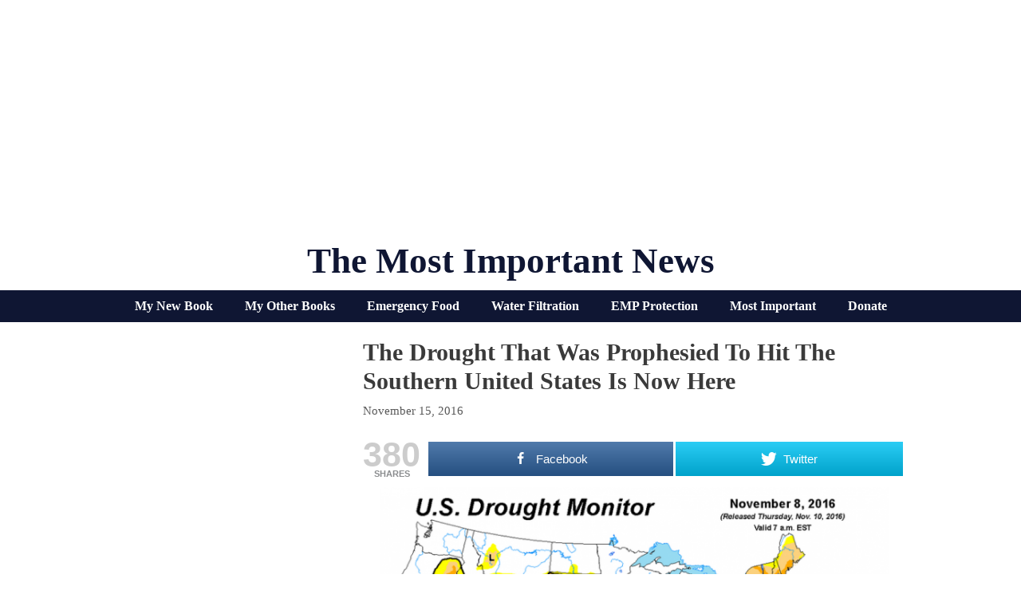

--- FILE ---
content_type: text/html; charset=UTF-8
request_url: https://themostimportantnews.com/archives/the-drought-that-was-prophesied-to-hit-the-southern-united-states-is-now-here
body_size: 56600
content:
<!DOCTYPE html>
<html lang="en-US">
<head>
	<meta charset="UTF-8">
	<link rel="profile" href="https://gmpg.org/xfn/11">
	
<!-- Open Graph Meta Tags generated by MashShare 3.8.5 - https://mashshare.net -->
<meta property="og:type" content="article" /> 
<meta property="og:title" content="The Drought That Was Prophesied To Hit The Southern United States Is Now Here" />
<meta property="og:description" content="A record-setting drought has gripped the southern United States, but most people have no idea that this drought is the fulfillment of a prophecy that was given four years ago.  Back in 2008, John Paul" />
<meta property="og:image" content="https://themostimportantnews.com/wp-content/uploads/2016/11/US-Drought-Monitor-November-8-2016.png" />
<meta property="og:url" content="https://themostimportantnews.com/archives/the-drought-that-was-prophesied-to-hit-the-southern-united-states-is-now-here" />
<meta property="og:site_name" content="The Most Important News" />
<meta property="article:publisher" content="https://www.facebook.com/michael.snyder.5076" />
<meta property="article:published_time" content="2016-11-15T18:36:44-08:00" />
<meta property="article:modified_time" content="2016-11-15T18:36:44-08:00" />
<meta property="og:updated_time" content="2016-11-15T18:36:44-08:00" />
<!-- Open Graph Meta Tags generated by MashShare 3.8.5 - https://www.mashshare.net -->
<!-- Twitter Card generated by MashShare 3.8.5 - https://www.mashshare.net -->
<meta name="twitter:card" content="summary_large_image">
<meta name="twitter:title" content="The Drought That Was Prophesied To Hit The Southern United States Is Now Here">
<meta name="twitter:description" content="A record-setting drought has gripped the southern United States, but most people have no idea that this drought is the fulfillment of a prophecy that was given four years ago.  Back in 2008, John Paul">
<meta name="twitter:image" content="https://themostimportantnews.com/wp-content/uploads/2016/11/US-Drought-Monitor-November-8-2016.png">
<!-- Twitter Card generated by MashShare 3.8.5 - https://www.mashshare.net -->


	<!-- This site is optimized with the Yoast SEO plugin v15.3 - https://yoast.com/wordpress/plugins/seo/ -->
	<title>The Drought That Was Prophesied To Hit The Southern United States Is Now Here</title>
	<meta name="robots" content="index, follow, max-snippet:-1, max-image-preview:large, max-video-preview:-1" />
	<link rel="canonical" href="https://themostimportantnews.com/archives/the-drought-that-was-prophesied-to-hit-the-southern-united-states-is-now-here" />
	<meta property="og:locale" content="en_US" />
	<meta property="og:type" content="article" />
	<meta property="og:title" content="The Drought That Was Prophesied To Hit The Southern United States Is Now Here" />
	<meta property="og:url" content="https://themostimportantnews.com/archives/the-drought-that-was-prophesied-to-hit-the-southern-united-states-is-now-here" />
	<meta property="og:site_name" content="The Most Important News" />
	<meta property="article:publisher" content="https://www.facebook.com/michael.snyder.5076" />
	<meta property="article:published_time" content="2016-11-16T02:36:44+00:00" />
	<meta property="og:image" content="https://themostimportantnews.com/wp-content/uploads/2016/11/US-Drought-Monitor-November-8-2016.png" />
	<meta property="og:image:width" content="746" />
	<meta property="og:image:height" content="553" />
	<meta name="twitter:card" content="summary_large_image" />
	<meta name="twitter:creator" content="@Revelation1217" />
	<meta name="twitter:site" content="@Revelation1217" />
	<meta name="twitter:label1" content="Written by">
	<meta name="twitter:data1" content="Michael">
	<meta name="twitter:label2" content="Est. reading time">
	<meta name="twitter:data2" content="5 minutes">
	<script type="application/ld+json" class="yoast-schema-graph">{"@context":"https://schema.org","@graph":[{"@type":"Organization","@id":"http://themostimportantnews.com/#organization","name":"The Most Important News","url":"http://themostimportantnews.com/","sameAs":["https://www.facebook.com/michael.snyder.5076","https://twitter.com/Revelation1217"],"logo":{"@type":"ImageObject","@id":"http://themostimportantnews.com/#logo","inLanguage":"en-US","url":"https://themostimportantnews.com/wp-content/uploads/2020/09/American-Flag-Map-Pixabay-1.jpg","width":1280,"height":843,"caption":"The Most Important News"},"image":{"@id":"http://themostimportantnews.com/#logo"}},{"@type":"WebSite","@id":"http://themostimportantnews.com/#website","url":"http://themostimportantnews.com/","name":"The Most Important News","description":"All Of The Most Important News - All In One Place","publisher":{"@id":"http://themostimportantnews.com/#organization"},"potentialAction":[{"@type":"SearchAction","target":"http://themostimportantnews.com/?s={search_term_string}","query-input":"required name=search_term_string"}],"inLanguage":"en-US"},{"@type":"ImageObject","@id":"https://themostimportantnews.com/archives/the-drought-that-was-prophesied-to-hit-the-southern-united-states-is-now-here#primaryimage","inLanguage":"en-US","url":"https://themostimportantnews.com/wp-content/uploads/2016/11/US-Drought-Monitor-November-8-2016.png","width":746,"height":553},{"@type":"WebPage","@id":"https://themostimportantnews.com/archives/the-drought-that-was-prophesied-to-hit-the-southern-united-states-is-now-here#webpage","url":"https://themostimportantnews.com/archives/the-drought-that-was-prophesied-to-hit-the-southern-united-states-is-now-here","name":"The Drought That Was Prophesied To Hit The Southern United States Is Now Here","isPartOf":{"@id":"http://themostimportantnews.com/#website"},"primaryImageOfPage":{"@id":"https://themostimportantnews.com/archives/the-drought-that-was-prophesied-to-hit-the-southern-united-states-is-now-here#primaryimage"},"datePublished":"2016-11-16T02:36:44+00:00","dateModified":"2016-11-16T02:36:44+00:00","breadcrumb":{"@id":"https://themostimportantnews.com/archives/the-drought-that-was-prophesied-to-hit-the-southern-united-states-is-now-here#breadcrumb"},"inLanguage":"en-US","potentialAction":[{"@type":"ReadAction","target":["https://themostimportantnews.com/archives/the-drought-that-was-prophesied-to-hit-the-southern-united-states-is-now-here"]}]},{"@type":"BreadcrumbList","@id":"https://themostimportantnews.com/archives/the-drought-that-was-prophesied-to-hit-the-southern-united-states-is-now-here#breadcrumb","itemListElement":[{"@type":"ListItem","position":1,"item":{"@type":"WebPage","@id":"http://themostimportantnews.com/","url":"http://themostimportantnews.com/","name":"Home"}},{"@type":"ListItem","position":2,"item":{"@type":"WebPage","@id":"https://themostimportantnews.com/archives/the-drought-that-was-prophesied-to-hit-the-southern-united-states-is-now-here","url":"https://themostimportantnews.com/archives/the-drought-that-was-prophesied-to-hit-the-southern-united-states-is-now-here","name":"The Drought That Was Prophesied To Hit The Southern United States Is Now Here"}}]},{"@type":"Article","@id":"https://themostimportantnews.com/archives/the-drought-that-was-prophesied-to-hit-the-southern-united-states-is-now-here#article","isPartOf":{"@id":"https://themostimportantnews.com/archives/the-drought-that-was-prophesied-to-hit-the-southern-united-states-is-now-here#webpage"},"author":{"@id":"http://themostimportantnews.com/#/schema/person/28e2ffbbbb2beaeab0c9412a3f3c0d3b"},"headline":"The Drought That Was Prophesied To Hit The Southern United States Is Now Here","datePublished":"2016-11-16T02:36:44+00:00","dateModified":"2016-11-16T02:36:44+00:00","mainEntityOfPage":{"@id":"https://themostimportantnews.com/archives/the-drought-that-was-prophesied-to-hit-the-southern-united-states-is-now-here#webpage"},"commentCount":2,"publisher":{"@id":"http://themostimportantnews.com/#organization"},"image":{"@id":"https://themostimportantnews.com/archives/the-drought-that-was-prophesied-to-hit-the-southern-united-states-is-now-here#primaryimage"},"keywords":"Dr. Patricia Green,Drought,Famine,Famine Is Coming To America,Heidi Baker,John Paul Jackson,Prophecies,Prophecies About The Future Of America,Prophecies Of Drought,Prophecies Of Famine,Prophecy,Prophecy About The Future Of America,Prophetic Events,Terry Bennett,The Perfect Storm","articleSection":"Disasters,Faith,Featured","inLanguage":"en-US"},{"@type":"Person","@id":"http://themostimportantnews.com/#/schema/person/28e2ffbbbb2beaeab0c9412a3f3c0d3b","name":"Michael","image":{"@type":"ImageObject","@id":"http://themostimportantnews.com/#personlogo","inLanguage":"en-US","url":"https://secure.gravatar.com/avatar/71d78f3415e2a6268b2085d41a7fbf93?s=96&d=wavatar&r=g","caption":"Michael"}}]}</script>
	<!-- / Yoast SEO plugin. -->


<link rel='dns-prefetch' href='//fonts.googleapis.com' />
<link rel='dns-prefetch' href='//s.w.org' />
<link href='https://fonts.gstatic.com' crossorigin rel='preconnect' />
<link rel="alternate" type="application/rss+xml" title="The Most Important News &raquo; Feed" href="https://themostimportantnews.com/feed" />
		<script>
			window._wpemojiSettings = {"baseUrl":"https:\/\/s.w.org\/images\/core\/emoji\/13.0.0\/72x72\/","ext":".png","svgUrl":"https:\/\/s.w.org\/images\/core\/emoji\/13.0.0\/svg\/","svgExt":".svg","source":{"concatemoji":"https:\/\/themostimportantnews.com\/wp-includes\/js\/wp-emoji-release.min.js?ver=5.5.17"}};
			!function(e,a,t){var n,r,o,i=a.createElement("canvas"),p=i.getContext&&i.getContext("2d");function s(e,t){var a=String.fromCharCode;p.clearRect(0,0,i.width,i.height),p.fillText(a.apply(this,e),0,0);e=i.toDataURL();return p.clearRect(0,0,i.width,i.height),p.fillText(a.apply(this,t),0,0),e===i.toDataURL()}function c(e){var t=a.createElement("script");t.src=e,t.defer=t.type="text/javascript",a.getElementsByTagName("head")[0].appendChild(t)}for(o=Array("flag","emoji"),t.supports={everything:!0,everythingExceptFlag:!0},r=0;r<o.length;r++)t.supports[o[r]]=function(e){if(!p||!p.fillText)return!1;switch(p.textBaseline="top",p.font="600 32px Arial",e){case"flag":return s([127987,65039,8205,9895,65039],[127987,65039,8203,9895,65039])?!1:!s([55356,56826,55356,56819],[55356,56826,8203,55356,56819])&&!s([55356,57332,56128,56423,56128,56418,56128,56421,56128,56430,56128,56423,56128,56447],[55356,57332,8203,56128,56423,8203,56128,56418,8203,56128,56421,8203,56128,56430,8203,56128,56423,8203,56128,56447]);case"emoji":return!s([55357,56424,8205,55356,57212],[55357,56424,8203,55356,57212])}return!1}(o[r]),t.supports.everything=t.supports.everything&&t.supports[o[r]],"flag"!==o[r]&&(t.supports.everythingExceptFlag=t.supports.everythingExceptFlag&&t.supports[o[r]]);t.supports.everythingExceptFlag=t.supports.everythingExceptFlag&&!t.supports.flag,t.DOMReady=!1,t.readyCallback=function(){t.DOMReady=!0},t.supports.everything||(n=function(){t.readyCallback()},a.addEventListener?(a.addEventListener("DOMContentLoaded",n,!1),e.addEventListener("load",n,!1)):(e.attachEvent("onload",n),a.attachEvent("onreadystatechange",function(){"complete"===a.readyState&&t.readyCallback()})),(n=t.source||{}).concatemoji?c(n.concatemoji):n.wpemoji&&n.twemoji&&(c(n.twemoji),c(n.wpemoji)))}(window,document,window._wpemojiSettings);
		</script>
		<style>
img.wp-smiley,
img.emoji {
	display: inline !important;
	border: none !important;
	box-shadow: none !important;
	height: 1em !important;
	width: 1em !important;
	margin: 0 .07em !important;
	vertical-align: -0.1em !important;
	background: none !important;
	padding: 0 !important;
}
</style>
	<link rel='stylesheet' id='generate-fonts-css'  href='//fonts.googleapis.com/css?family=Cormorant+Garamond:300,300italic,regular,italic,500,500italic,600,600italic,700,700italic' media='all' />
<link rel='stylesheet' id='wp-block-library-css'  href='https://themostimportantnews.com/wp-includes/css/dist/block-library/style.min.css?ver=5.5.17' media='all' />
<link rel='stylesheet' id='mashsb-styles-css'  href='https://themostimportantnews.com/wp-content/plugins/mashsharer/assets/css/mashsb.min.css?ver=3.8.5' media='all' />
<style id='mashsb-styles-inline-css'>
.mashsb-count {color:#cccccc;}.mashsb-buttons a {
        background-image: -webkit-linear-gradient(bottom,rgba(0, 0, 0, 0.17) 0%,rgba(255, 255, 255, 0.17) 100%);
        background-image: -moz-linear-gradient(bottom,rgba(0, 0, 0, 0.17) 0%,rgba(255, 255, 255, 0.17) 100%);
        background-image: linear-gradient(bottom,rgba(0,0,0,.17) 0%,rgba(255,255,255,.17) 100%);}@media only screen and (min-width:568px){.mashsb-buttons a {min-width: 177px;}}
</style>
<link rel='stylesheet' id='super-rss-reader-css'  href='https://themostimportantnews.com/wp-content/plugins/super-rss-reader/public/css/style.min.css?ver=5.2' media='all' />
<link rel='stylesheet' id='generate-style-grid-css'  href='https://themostimportantnews.com/wp-content/themes/generatepress/assets/css/unsemantic-grid.min.css?ver=3.0.2' media='all' />
<link rel='stylesheet' id='generate-style-css'  href='https://themostimportantnews.com/wp-content/themes/generatepress/assets/css/style.min.css?ver=3.0.2' media='all' />
<style id='generate-style-inline-css'>
.no-featured-image-padding .featured-image {margin-left:-5px;margin-right:-5px;}.post-image-above-header .no-featured-image-padding .inside-article .featured-image {margin-top:-10px;}@media (max-width:768px){.no-featured-image-padding .featured-image {margin-left:-10px;margin-right:-10px;}.post-image-above-header .no-featured-image-padding .inside-article .featured-image {margin-top:-10px;}}
body{background-color:#ffffff;color:#3a3a3a;}a{color:#1e72bd;}a:visited{color:#1e72bd;}a:hover, a:focus, a:active{color:#3498db;}body .grid-container{max-width:1000px;}.wp-block-group__inner-container{max-width:1000px;margin-left:auto;margin-right:auto;}body, button, input, select, textarea{font-family:Georgia, Times New Roman, Times, serif;font-size:18px;}body{line-height:1.5;}.entry-content > [class*="wp-block-"]:not(:last-child){margin-bottom:1.5em;}.main-title{font-family:"Century Gothic";text-transform:capitalize;font-size:45px;}.main-navigation a, .menu-toggle{font-family:"Cormorant Garamond", serif;font-weight:bold;text-transform:capitalize;font-size:30px;}.main-navigation .main-nav ul ul li a{font-size:27px;}.sidebar .widget, .footer-widgets .widget{font-size:17px;}h1{font-family:Georgia, Times New Roman, Times, serif;font-weight:bold;text-transform:capitalize;font-size:30px;}h2{font-family:Georgia, Times New Roman, Times, serif;font-weight:700;text-transform:capitalize;font-size:22px;margin-bottom:5px;}h3{font-family:Georgia, Times New Roman, Times, serif;text-transform:capitalize;font-size:20px;}h4{font-family:Georgia, Times New Roman, Times, serif;text-transform:capitalize;font-size:30px;}h5{font-family:Georgia, Times New Roman, Times, serif;text-transform:capitalize;font-size:inherit;}h6{font-family:Georgia, Times New Roman, Times, serif;text-transform:capitalize;}.site-info{font-family:Verdana, Geneva, sans-serif;font-weight:bold;font-size:14px;}@media (max-width:768px){.main-title{font-size:30px;}h1{font-size:30px;}h2{font-size:25px;}}.top-bar{background-color:#636363;color:#ffffff;}.top-bar a{color:#ffffff;}.top-bar a:hover{color:#303030;}.site-header{background-color:#ffffff;color:#0f1633;}.site-header a{color:#3a3a3a;}.site-header a:hover{color:#1e72bd;}.main-title a,.main-title a:hover{color:#0f1633;}.site-description{color:#757575;}.mobile-menu-control-wrapper .menu-toggle,.mobile-menu-control-wrapper .menu-toggle:hover,.mobile-menu-control-wrapper .menu-toggle:focus,.has-inline-mobile-toggle #site-navigation.toggled{background-color:rgba(0, 0, 0, 0.02);}.main-navigation,.main-navigation ul ul{background-color:#ffffff;}.main-navigation .main-nav ul li a,.menu-toggle, .main-navigation .menu-bar-items{color:#0f1633;}.main-navigation .main-nav ul li:hover > a,.main-navigation .main-nav ul li:focus > a, .main-navigation .main-nav ul li.sfHover > a, .main-navigation .menu-bar-item:hover > a, .main-navigation .menu-bar-item.sfHover > a{color:#7c7c7c;background-color:#ffffff;}button.menu-toggle:hover,button.menu-toggle:focus,.main-navigation .mobile-bar-items a,.main-navigation .mobile-bar-items a:hover,.main-navigation .mobile-bar-items a:focus{color:#0f1633;}.main-navigation .main-nav ul li[class*="current-menu-"] > a{color:#0f1633;background-color:#ffffff;}.main-navigation .main-nav ul li[class*="current-menu-"] > a:hover,.main-navigation .main-nav ul li[class*="current-menu-"].sfHover > a{color:#0f1633;background-color:#ffffff;}.navigation-search input[type="search"],.navigation-search input[type="search"]:active, .navigation-search input[type="search"]:focus, .main-navigation .main-nav ul li.search-item.active > a, .main-navigation .menu-bar-items .search-item.active > a{color:#000000;background-color:#ffffff;opacity:1;}.main-navigation ul ul{background-color:#3f3f3f;}.main-navigation .main-nav ul ul li a{color:#ffffff;}.main-navigation .main-nav ul ul li:hover > a,.main-navigation .main-nav ul ul li:focus > a,.main-navigation .main-nav ul ul li.sfHover > a{color:#ffffff;background-color:#4f4f4f;}.main-navigation .main-nav ul ul li[class*="current-menu-"] > a{color:#ffffff;background-color:#4f4f4f;}.main-navigation .main-nav ul ul li[class*="current-menu-"] > a:hover,.main-navigation .main-nav ul ul li[class*="current-menu-"].sfHover > a{color:#ffffff;background-color:#4f4f4f;}.separate-containers .inside-article, .separate-containers .comments-area, .separate-containers .page-header, .one-container .container, .separate-containers .paging-navigation, .inside-page-header{background-color:#ffffff;}.entry-title a{color:#000000;}.entry-title a:hover{color:#1e72bd;}.entry-meta{color:#595959;}.entry-meta a{color:#595959;}.entry-meta a:hover{color:#1e73be;}.sidebar .widget{color:#0f1633;background-color:#ffffff;}.sidebar .widget a{color:#0f1633;}.sidebar .widget .widget-title{color:#000000;}.footer-widgets{background-color:#ffffff;}.footer-widgets .widget-title{color:#000000;}.site-info{color:#000000;background-color:#ffffff;}.site-info a{color:#000000;}.site-info a:hover{color:#1e72bd;}.footer-bar .widget_nav_menu .current-menu-item a{color:#1e72bd;}input[type="text"],input[type="email"],input[type="url"],input[type="password"],input[type="search"],input[type="tel"],input[type="number"],textarea,select{color:#666666;background-color:#fafafa;border-color:#cccccc;}input[type="text"]:focus,input[type="email"]:focus,input[type="url"]:focus,input[type="password"]:focus,input[type="search"]:focus,input[type="tel"]:focus,input[type="number"]:focus,textarea:focus,select:focus{color:#666666;background-color:#ffffff;border-color:#bfbfbf;}button,html input[type="button"],input[type="reset"],input[type="submit"],a.button,a.wp-block-button__link:not(.has-background){color:#ffffff;background-color:#0f1633;}button:hover,html input[type="button"]:hover,input[type="reset"]:hover,input[type="submit"]:hover,a.button:hover,button:focus,html input[type="button"]:focus,input[type="reset"]:focus,input[type="submit"]:focus,a.button:focus,a.wp-block-button__link:not(.has-background):active,a.wp-block-button__link:not(.has-background):focus,a.wp-block-button__link:not(.has-background):hover{color:#ffffff;background-color:#3f3f3f;}a.generate-back-to-top{background-color:rgba( 0,0,0,0.4 );color:#ffffff;}a.generate-back-to-top:hover,a.generate-back-to-top:focus{background-color:rgba( 0,0,0,0.6 );color:#ffffff;}@media (max-width: 1000px){.main-navigation .menu-bar-item:hover > a, .main-navigation .menu-bar-item.sfHover > a{background:none;color:#0f1633;}}.inside-top-bar{padding:10px;}.inside-header{padding:20px 10px 10px 10px;}.separate-containers .inside-article, .separate-containers .comments-area, .separate-containers .page-header, .separate-containers .paging-navigation, .one-container .site-content, .inside-page-header, .wp-block-group__inner-container{padding:10px 5px 10px 5px;}.entry-content .alignwide, body:not(.no-sidebar) .entry-content .alignfull{margin-left:-5px;width:calc(100% + 10px);max-width:calc(100% + 10px);}.one-container.right-sidebar .site-main,.one-container.both-right .site-main{margin-right:5px;}.one-container.left-sidebar .site-main,.one-container.both-left .site-main{margin-left:5px;}.one-container.both-sidebars .site-main{margin:0px 5px 0px 5px;}.separate-containers .widget, .separate-containers .site-main > *, .separate-containers .page-header, .widget-area .main-navigation{margin-bottom:10px;}.separate-containers .site-main{margin:10px;}.both-right.separate-containers .inside-left-sidebar{margin-right:5px;}.both-right.separate-containers .inside-right-sidebar{margin-left:5px;}.both-left.separate-containers .inside-left-sidebar{margin-right:5px;}.both-left.separate-containers .inside-right-sidebar{margin-left:5px;}.separate-containers .page-header-image, .separate-containers .page-header-contained, .separate-containers .page-header-image-single, .separate-containers .page-header-content-single{margin-top:10px;}.separate-containers .inside-right-sidebar, .separate-containers .inside-left-sidebar{margin-top:10px;margin-bottom:10px;}.main-navigation .main-nav ul li a,.menu-toggle,.main-navigation .mobile-bar-items a{padding-left:15px;padding-right:15px;line-height:50px;}.main-navigation .main-nav ul ul li a{padding:10px 15px 10px 15px;}.navigation-search input[type="search"]{height:50px;}.rtl .menu-item-has-children .dropdown-menu-toggle{padding-left:15px;}.menu-item-has-children .dropdown-menu-toggle{padding-right:15px;}.rtl .main-navigation .main-nav ul li.menu-item-has-children > a{padding-right:15px;}.widget-area .widget{padding:5px;}.footer-widgets{padding:10px;}.site-info{padding:10px;}@media (max-width:768px){.separate-containers .inside-article, .separate-containers .comments-area, .separate-containers .page-header, .separate-containers .paging-navigation, .one-container .site-content, .inside-page-header, .wp-block-group__inner-container{padding:10px;}.site-info{padding-right:10px;padding-left:10px;}.entry-content .alignwide, body:not(.no-sidebar) .entry-content .alignfull{margin-left:-10px;width:calc(100% + 20px);max-width:calc(100% + 20px);}}/* End cached CSS */@media (max-width: 1000px){.main-navigation .menu-toggle,.main-navigation .mobile-bar-items,.sidebar-nav-mobile:not(#sticky-placeholder){display:block;}.main-navigation ul,.gen-sidebar-nav{display:none;}[class*="nav-float-"] .site-header .inside-header > *{float:none;clear:both;}}
h1.entry-title{text-transform:capitalize;font-size:30px;line-height:1.2em;}h2.entry-title{text-transform:capitalize;}
.post-image:not(:first-child), .page-content:not(:first-child), .entry-content:not(:first-child), .entry-summary:not(:first-child), footer.entry-meta{margin-top:1em;}.post-image-above-header .inside-article div.featured-image, .post-image-above-header .inside-article div.post-image{margin-bottom:1em;}
</style>
<link rel='stylesheet' id='generate-mobile-style-css'  href='https://themostimportantnews.com/wp-content/themes/generatepress/assets/css/mobile.min.css?ver=3.0.2' media='all' />
<link rel='stylesheet' id='generate-font-icons-css'  href='https://themostimportantnews.com/wp-content/themes/generatepress/assets/css/components/font-icons.min.css?ver=3.0.2' media='all' />
<link rel='stylesheet' id='generate-blog-columns-css'  href='https://themostimportantnews.com/wp-content/plugins/gp-premium/blog/functions/css/columns.min.css?ver=2.0.3' media='all' />
<link rel='stylesheet' id='generate-secondary-nav-css'  href='https://themostimportantnews.com/wp-content/plugins/gp-premium/secondary-nav/functions/css/style.min.css?ver=2.0.3' media='all' />
<style id='generate-secondary-nav-inline-css'>
.secondary-navigation{background-color:#0f1633;}.secondary-navigation .main-nav ul li a,.secondary-navigation .menu-toggle,.secondary-menu-bar-items .menu-bar-item > a{color:#ffffff;font-family:"Century Gothic";font-weight:bold;font-size:16px;}.secondary-navigation .secondary-menu-bar-items{color:#ffffff;font-size:16px;}button.secondary-menu-toggle:hover,button.secondary-menu-toggle:focus{color:#ffffff;}.widget-area .secondary-navigation{margin-bottom:10px;}.secondary-navigation ul ul{background-color:#303030;top:auto;}.secondary-navigation .main-nav ul ul li a{color:#ffffff;font-size:15px;}.secondary-navigation .main-nav ul li:hover > a,.secondary-navigation .main-nav ul li:focus > a,.secondary-navigation .main-nav ul li.sfHover > a,.secondary-menu-bar-items .menu-bar-item:hover > a{color:#bababa;background-color:#0f1633;}.secondary-navigation .main-nav ul ul li:hover > a,.secondary-navigation .main-nav ul ul li:focus > a,.secondary-navigation .main-nav ul ul li.sfHover > a{color:#ffffff;background-color:#474747;}.secondary-navigation .main-nav ul li[class*="current-menu-"] > a, .secondary-navigation .main-nav ul li[class*="current-menu-"] > a:hover,.secondary-navigation .main-nav ul li[class*="current-menu-"].sfHover > a{color:#ffffff;background-color:#0f1633;}.secondary-navigation .main-nav ul ul li[class*="current-menu-"] > a,.secondary-navigation .main-nav ul ul li[class*="current-menu-"] > a:hover,.secondary-navigation .main-nav ul ul li[class*="current-menu-"].sfHover > a{color:#ffffff;background-color:#474747;}@media (max-width: 1000px) {.secondary-menu-bar-items .menu-bar-item:hover > a{background: none;color: #ffffff;}}
</style>
<link rel='stylesheet' id='generate-secondary-nav-mobile-css'  href='https://themostimportantnews.com/wp-content/plugins/gp-premium/secondary-nav/functions/css/style-mobile.min.css?ver=2.0.3' media='all' />
<script src='https://themostimportantnews.com/wp-includes/js/jquery/jquery.js?ver=1.12.4-wp' id='jquery-core-js'></script>
<script id='mashsb-js-extra'>
var mashsb = {"shares":"380","round_shares":"1","animate_shares":"0","dynamic_buttons":"0","share_url":"https:\/\/themostimportantnews.com\/archives\/the-drought-that-was-prophesied-to-hit-the-southern-united-states-is-now-here","title":"The+Drought+That+Was+Prophesied+To+Hit+The+Southern+United+States+Is+Now+Here","image":"https:\/\/themostimportantnews.com\/wp-content\/uploads\/2016\/11\/US-Drought-Monitor-November-8-2016.png","desc":"A record-setting drought has gripped the southern United States, but most people have no idea that this drought is the fulfillment of a prophecy that was given four years ago.\u00a0 Back in 2008, John Paul \u2026","hashtag":"","subscribe":"link","subscribe_url":"https:\/\/feedburner.google.com\/fb\/a\/mailverify?uri=TheMostImportantNews","activestatus":"1","singular":"1","twitter_popup":"1","refresh":"0","nonce":"3737806607","postid":"22880","servertime":"1768811621","ajaxurl":"https:\/\/themostimportantnews.com\/wp-admin\/admin-ajax.php"};
</script>
<script src='https://themostimportantnews.com/wp-content/plugins/mashsharer/assets/js/mashsb.min.js?ver=3.8.5' id='mashsb-js'></script>
<script src='https://themostimportantnews.com/wp-content/plugins/open-in-new-window-plugin/open_in_new_window_yes.js' id='oinw_vars-js'></script>
<script src='https://themostimportantnews.com/wp-content/plugins/open-in-new-window-plugin/open_in_new_window.js' id='oinw_methods-js'></script>
<script src='https://themostimportantnews.com/wp-content/plugins/super-rss-reader/public/js/jquery.easy-ticker.min.js?ver=5.2' id='jquery-easy-ticker-js'></script>
<script src='https://themostimportantnews.com/wp-content/plugins/super-rss-reader/public/js/script.min.js?ver=5.2' id='super-rss-reader-js'></script>
<link rel="https://api.w.org/" href="https://themostimportantnews.com/wp-json/" /><link rel="alternate" type="application/json" href="https://themostimportantnews.com/wp-json/wp/v2/posts/22880" /><link rel="EditURI" type="application/rsd+xml" title="RSD" href="https://themostimportantnews.com/xmlrpc.php?rsd" />
<link rel="wlwmanifest" type="application/wlwmanifest+xml" href="https://themostimportantnews.com/wp-includes/wlwmanifest.xml" /> 
<meta name="generator" content="WordPress 5.5.17" />
<link rel='shortlink' href='https://themostimportantnews.com/?p=22880' />
<link rel="alternate" type="application/json+oembed" href="https://themostimportantnews.com/wp-json/oembed/1.0/embed?url=https%3A%2F%2Fthemostimportantnews.com%2Farchives%2Fthe-drought-that-was-prophesied-to-hit-the-southern-united-states-is-now-here" />
<link rel="alternate" type="text/xml+oembed" href="https://themostimportantnews.com/wp-json/oembed/1.0/embed?url=https%3A%2F%2Fthemostimportantnews.com%2Farchives%2Fthe-drought-that-was-prophesied-to-hit-the-southern-united-states-is-now-here&#038;format=xml" />
<meta name="viewport" content="width=device-width, initial-scale=1"><link rel="icon" href="https://themostimportantnews.com/wp-content/uploads/2020/09/cropped-End-Times-Apocalypse-Public-Domain-32x32.jpg" sizes="32x32" />
<link rel="icon" href="https://themostimportantnews.com/wp-content/uploads/2020/09/cropped-End-Times-Apocalypse-Public-Domain-192x192.jpg" sizes="192x192" />
<link rel="apple-touch-icon" href="https://themostimportantnews.com/wp-content/uploads/2020/09/cropped-End-Times-Apocalypse-Public-Domain-180x180.jpg" />
<meta name="msapplication-TileImage" content="https://themostimportantnews.com/wp-content/uploads/2020/09/cropped-End-Times-Apocalypse-Public-Domain-270x270.jpg" />
		<style id="wp-custom-css">
			define(‘WP_MEMORY_LIMIT’, ‘256M’);






.page-header-image-single {
      display: none;
}

.blog .entry-content img,
.archive .entry-content img {
    display: none;
}

.post-image {
    text-align: center;
}

.twitter-tweet {margin:auto;}



		</style>
		</head>

<body class="post-template-default single single-post postid-22880 single-format-standard wp-embed-responsive post-image-below-header post-image-aligned-center secondary-nav-below-header secondary-nav-aligned-center sticky-menu-no-transition left-sidebar nav-below-header separate-containers contained-header active-footer-widgets-1 header-aligned-center dropdown-hover featured-image-active" itemtype="https://schema.org/Blog" itemscope>
	<a class="screen-reader-text skip-link" href="#content" title="Skip to content">Skip to content</a>		<header id="masthead" class="site-header grid-container grid-parent" itemtype="https://schema.org/WPHeader" itemscope>
			<div class="inside-header grid-container grid-parent">
				<center><script async src="https://pagead2.googlesyndication.com/pagead/js/adsbygoogle.js?client=ca-pub-3031416830421779"
     crossorigin="anonymous"></script>
<!-- Horizontal Responsive Ad 2025 -->
<ins class="adsbygoogle"
     style="display:block"
     data-ad-client="ca-pub-3031416830421779"
     data-ad-slot="3698294162"
     data-ad-format="auto"
     data-full-width-responsive="true"></ins>
<script>
     (adsbygoogle = window.adsbygoogle || []).push({});
</script></center><div class="site-branding">
						<p class="main-title" itemprop="headline">
					<a href="https://themostimportantnews.com/" rel="home">
						The Most Important News
					</a>
				</p>
						
					</div>			</div>
		</header>
					<nav id="secondary-navigation" class="secondary-navigation" itemtype="https://schema.org/SiteNavigationElement" itemscope="itemscope">
				<div class="inside-navigation">
										<button class="menu-toggle secondary-menu-toggle">
						<span class="mobile-menu">Menu</span>					</button>
					<div class="main-nav"><ul id="menu-secondary-navigation" class=" secondary-menu sf-menu"><li id="menu-item-145714" class="menu-item menu-item-type-custom menu-item-object-custom menu-item-145714"><a href="https://www.amazon.com/dp/B0F4DN45KX">My New Book</a></li>
<li id="menu-item-145716" class="menu-item menu-item-type-custom menu-item-object-custom menu-item-145716"><a href="https://www.amazon.com/stores/Michael-Snyder/author/B01DUPOJL2?ccs_id=311d7348-b14c-417b-9e2d-756a20ff8d26">My Other Books</a></li>
<li id="menu-item-145717" class="menu-item menu-item-type-custom menu-item-object-custom menu-item-145717"><a href="https://readyhour.com/?_ef_transaction_id=&#038;oid=8&#038;affid=109">Emergency Food</a></li>
<li id="menu-item-145718" class="menu-item menu-item-type-custom menu-item-object-custom menu-item-145718"><a href="https://alexapure.com/?_ef_transaction_id=&#038;oid=9&#038;affid=109">Water Filtration</a></li>
<li id="menu-item-145719" class="menu-item menu-item-type-custom menu-item-object-custom menu-item-145719"><a href="https://www.empshield.com/?coupon=snyder50">EMP Protection</a></li>
<li id="menu-item-145720" class="menu-item menu-item-type-custom menu-item-object-custom menu-item-145720"><a href="https://themostimportantnews.com/important-thing">Most Important</a></li>
<li id="menu-item-145721" class="menu-item menu-item-type-custom menu-item-object-custom menu-item-145721"><a href="https://www.paypal.com/donate/?cmd=_s-xclick&#038;hosted_button_id=ZE5PZEB7DQRHA&#038;source=url">Donate</a></li>
</ul></div>				</div><!-- .inside-navigation -->
			</nav><!-- #secondary-navigation -->
			
	<div id="page" class="site grid-container container hfeed grid-parent">
				<div id="content" class="site-content">
			
	<div id="primary" class="content-area grid-parent mobile-grid-100 push-30 grid-70 tablet-push-30 tablet-grid-70">
		<main id="main" class="site-main">
			
<article id="post-22880" class="post-22880 post type-post status-publish format-standard has-post-thumbnail hentry category-disasters category-faith category-featured tag-dr-patricia-green tag-drought tag-famine tag-famine-is-coming-to-america tag-heidi-baker tag-john-paul-jackson tag-prophecies tag-prophecies-about-the-future-of-america tag-prophecies-of-drought tag-prophecies-of-famine tag-prophecy tag-prophecy-about-the-future-of-america tag-prophetic-events tag-terry-bennett tag-the-perfect-storm infinite-scroll-item no-featured-image-padding" itemtype="https://schema.org/CreativeWork" itemscope>
	<div class="inside-article">
					<header class="entry-header">
				<h1 class="entry-title" itemprop="headline">The Drought That Was Prophesied To Hit The Southern United States Is Now Here</h1>		<div class="entry-meta">
			<span class="posted-on"><time class="entry-date published" datetime="2016-11-15T18:36:44-08:00" itemprop="datePublished">November 15, 2016</time></span> 		</div>
					</header>
			
		<div class="entry-content" itemprop="text">
			<aside class="mashsb-container mashsb-main mashsb-stretched"><div class="mashsb-box"><div class="mashsb-count mash-large" style=&quot;float:left;&quot;><div class="counts mashsbcount">380</div><span class="mashsb-sharetext">SHARES</span></div><div class="mashsb-buttons"><a class="mashicon-facebook mash-large mash-center mashsb-noshadow" href="https://www.facebook.com/sharer.php?u=https%3A%2F%2Fthemostimportantnews.com%2Farchives%2Fthe-drought-that-was-prophesied-to-hit-the-southern-united-states-is-now-here" target="_top" rel="nofollow"><span class="icon"></span><span class="text">Facebook</span></a><a class="mashicon-twitter mash-large mash-center mashsb-noshadow" href="https://twitter.com/intent/tweet?text=The%20Drought%20That%20Was%20Prophesied%20To%20Hit%20The%20Southern%20United%20States%20Is%20Now%20Here&url=https://themostimportantnews.com/?p=22880" target="_top" rel="nofollow"><span class="icon"></span><span class="text">Twitter</span></a><div class="onoffswitch2 mash-large mashsb-noshadow" style="display:none;"></div></div>
            </div>
                <div style="clear:both;"></div></aside>
            <!-- Share buttons by mashshare.net - Version: 3.8.5--><p><img loading="lazy" class="aligncenter size-large wp-image-22916" src="http://themostimportantnews.com/wp-content/uploads/2016/11/US-Drought-Monitor-November-8-2016-700x519.png" alt="us-drought-monitor-november-8-2016" width="639" height="474" /></p>
<p>A record-setting drought has gripped the southern United States, but most people have no idea that this drought is the fulfillment of a prophecy that was given four years ago.  Back in 2008, John Paul Jackson released a DVD entitled &#8220;<a href="http://www.amazon.com/gp/product/B003374HR4/ref=as_li_ss_tl?ie=UTF8&amp;camp=1789&amp;creative=390957&amp;creativeASIN=B003374HR4&amp;linkCode=as2&amp;tag=shatteparadi-20">The Perfect Storm</a>&#8221; in which he detailed many of the prophetic events that God showed him would soon come to America.  In 2012, he released a video update to &#8220;The Perfect Storm&#8221; that you can view on YouTube <a href="https://www.youtube.com/watch?v=su7-gje3wwg">right here</a>.  In that update, he shared a list of future headlines that God had revealed to him over the years.  Some of these headlines have already happened since that time, and now we are watching another be fulfilled right in front of our eyes.</p>
<!-- Quick Adsense WordPress Plugin: http://quickadsense.com/ -->
<div class="bbd2d66d9697e8f8ee8a33616b88545c" data-index="1" style="float: none; margin:10px 0 10px 0; text-align:center;">
<script async src="https://pagead2.googlesyndication.com/pagead/js/adsbygoogle.js?client=ca-pub-3031416830421779"
     crossorigin="anonymous"></script>
<!-- Horizontal Responsive Ad 2025 -->
<ins class="adsbygoogle"
     style="display:block"
     data-ad-client="ca-pub-3031416830421779"
     data-ad-slot="3698294162"
     data-ad-format="auto"
     data-full-width-responsive="true"></ins>
<script>
     (adsbygoogle = window.adsbygoogle || []).push({});
</script>
</div>

<p>Specifically, I am referring to this headline: <strong>&#8220;Record High Temps Accompany Record Drought Swept South&#8221;</strong>.</p>
<p>In an article entitled &#8220;<a href="https://weather.com/news/weather/news/record-warm-south-july-2016">July&#8217;s Extreme Heat Breaks Records Across South</a>&#8220;, weather.com detailed many of the high temperature records that have been broken in the South in recent months, but in this article I am going to focus on the crippling drought that is plaguing the region.</p>
<p>In addition to the headline above, John Paul Jackson was shown several other headlines regarding drought and famine coming to America&#8230;</p>
<p><strong>&#8220;Drought Continues to Cause Prayer to Rise&#8221;</strong></p>
<p><strong>&#8220;Demand for Classic Seeds Skyrockets&#8221;</strong></p>
<p><strong>&#8220;Food Prices Lead Nation’s Escalating Inflation Woes&#8221;</strong></p>
<p><strong>&#8220;Sysco and Kraft Consider Guards on Delivery Trucks as Food Nears 40% of the Family Budget&#8221;</strong></p>
<p>And of course John Paul Jackson is not the only one that has been shown that these things are coming to this nation.</p>
<p>The following is a very small portion of what Terry Bennett was shown <a href="http://preparingfortheperfectstorm.com/category/prophecies/john-pauls-peers/terry-bennett/feed/">in April 2011</a>&#8230;</p>
<blockquote><p><em>I was also warned, by the appearing of the black horse and its rider, about famine. The angel said, <strong>“There will be a famine of food in your nation!”</strong> Not only this, but also the prices of food, particularly grains, will dramatically rise. We will see not only shortages and high prices, but I was shown significant starvation occurring during this time. Death followed this black horse!</em></p></blockquote>
<p>Dr. Patricia Green correctly prophesied the election victories of Barack Obama and Donald Trump in advance, and she was also shown <a href="http://whygodreallyexists.com/archives/election-2016-prophecies-which-are-correct-my-hand-of-judgment-will-come-against-your-nation-while-he-is-president-patricia-green">that famine is going to hit America</a>&#8230;</p>
<blockquote><p><em>&#8220;I’m instructing my children to begin to fill up their storehouses before the famine strikes just as I instructed Joseph while he was in Egypt.&#8221;</em></p></blockquote>
<p>With those prophecies in mind, it is extremely alarming to see what is happening all across the southern portion of the United States right now.  According to <a href="http://droughtmonitor.unl.edu/">the U.S. Drought Monitor</a>, most of the southern half of the country is experiencing some level of drought at this moment&#8230;</p>
<p><a href="http://amzn.to/2fVVqmg"><img loading="lazy" class="aligncenter size-large wp-image-22916" src="http://themostimportantnews.com/wp-content/uploads/2016/11/US-Drought-Monitor-November-8-2016-700x519.png" alt="us-drought-monitor-november-8-2016" width="639" height="474" /></a></p>
<p>The drought in California has been raging for quite some time, but what has surprised the experts is how dry it has been in the Southeast lately.  The following is from an EcoWatch article entitled &#8220;<a href="http://www.ecowatch.com/wildfires-drought-southeast-2094301912.html">Record-Breaking Drought and Wildfires Plague Southeast</a>&#8220;&#8230;</p>
<blockquote><p>The atmospheric spigots have been turned off across most of the U.S. over the last several weeks. According to the weekly U.S. Drought Monitor report from Nov. 10, more than 27 percent of the contiguous U.S. has been enveloped by at least moderate <a href="http://www.ecowatch.com/tag/drought">drought</a> (categories D1 through D4). This is the <a href="http://droughtmonitor.unl.edu/MapsAndData/DataTables.aspx" target="_blank">largest percentage value in more than a year, since late October 2015</a>.</p>
<p>The upward trend of the last month is worrisome given the outlook for the coming winter: <a href="https://www.wunderground.com/blog/JeffMasters/comment.html?entrynum=3486" target="_blank">Drier-than-average conditions are projected</a> by the National Oceanic and Atmospheric Administration across the southern half of the contiguous U.S., a frequent outcome during La Niña winters.</p></blockquote>
<p>To say that the drought in the Southeast is severe would be a tremendous understatement.  At this point, some cities in the Southeast haven&#8217;t seen any measurable rain <a href="https://weather.com/climate-weather/drought/news/record-dry-streaks-southeast-drought-fall-2016">in about 50 days</a>&#8230;</p>
<blockquote><p>No measurable rain (at least .01 inches) has been tallied at Birmingham&#8217;s Shuttlesworth International Airport since Sept. 18, approaching a two-month-long dry streak, topping their previous longest dry streak on record – 52 straight days – from fall 1924.</p>
<p>Nine minutes of sprinkles Nov. 4 and another bout of sprinkles on Oct. 16 has been the entirety of Birmingham&#8217;s rainfall so far this fall.</p>
<p>Anniston, Alabama, and Rome, Georgia, have dry streaks now approaching 50 days.</p></blockquote>
<p>And unfortunately, it appears that there is not going to be any substantial rain for the region <a href="http://www.accuweather.com/en/weather-news/rain-to-remain-absent-from-drought-stricken-southeast-us/61468261">any time soon</a>&#8230;</p>
<blockquote><p>There are no signs of any significant rainfall through the end of the month across the Southeast, AccuWeather Senior Meteorologist Henry Margusity said.</p>
<p>The region needs days and weeks of a steady, soaking rain to completely eliminate the drought.</p>
<p><strong>&#8220;Things will only get worse before they get better,&#8221;</strong> Margusity explained.</p></blockquote>
<p>Whenever conditions are this dry, it is inevitable that there will be wildfires.</p>
<p>Right now more than 100 major wildfires are raging across the Southeast, and some of the worst are in the mountains of North Carolina.</p>
<p>As you read this article, more than 1,000 firefighters are battling dozens of large wildfires in the North Carolina mountains.  Governor Pat McCrory is referring to these fires as &#8220;<a href="http://wncn.com/2016/11/14/1000-evacuated-as-nc-mountain-wildfires-grow-to-nearly-39000-acres/">California wildfires in North Carolina</a>&#8220;, and he is not exaggerating one bit.</p>
<p>If what we are witnessing is truly the beginning of the fulfillment of what God showed John Paul Jackson, Terry Bennett and Patricia Green, then we should expect drought conditions to continue to intensify in the months ahead.</p>
<p>And as you can see above, they are saying that things will eventually get so bad that famine will strike America.</p>
<p>Most of us couldn&#8217;t imagine something like that ever happening in this nation.  But these are men and women of God with very long track records.  As I noted above, Dr. Patricia Green correctly prophesied the election victories by Barack Obama and Donald Trump in advance, and John Paul Jackson has a track record of correctly fulfilled prophecies that is exceedingly long.</p>
<p>As I end this article, I also want to remind everyone of what God showed Heidi Baker regarding the future of America <a href="https://www.youtube.com/watch?v=YoFAbsFv62A">not too long ago</a>&#8230;</p>
<blockquote><p><strong>I saw bread lines, soup kitchens, and I saw people wearing beautiful clothing. Their clothing was not worn out.</strong> Now in my nation when people are hungry you can tell. I mean they are in shredded rags. They don’t have shoes or they have flip flops. Most of them [have] no shoes. They are hungry and they know they are hungry. They come for food, not because they are beggars, but because they are hungry.</p></blockquote>
<p>These days a lot of Americans have become complacent and are feeling pretty good about things.</p>
<p>But the events that are warned about in this article are coming, and I would encourage everyone to get prepared while they still can.</p>
<p><em>About the author: <a title="Michael Snyder" href="http://amzn.to/24DcWdH" target="_blank">Michael Snyder</a> is the founder and publisher of <a title="The Economic Collapse Blog" href="http://theeconomiccollapseblog.com/" target="_blank">The Economic Collapse Blog</a> and <a title="The Most Important News" href="http://themostimportantnews.com/">The Most Important News</a>. Michael’s controversial new book about Bible prophecy entitled “The Rapture Verdict” is available <a title="in paperback" href="http://amzn.to/1RCOMNL" target="_blank">in paperback</a> and <a title="for the Kindle" href="http://amzn.to/1ozJ1V8" target="_blank">for the Kindle</a> on Amazon.com.</em></p>

<!-- Quick Adsense WordPress Plugin: http://quickadsense.com/ -->
<div class="bbd2d66d9697e8f8ee8a33616b88545c" data-index="2" style="float: none; margin:10px 0 10px 0; text-align:center;">
<script async src="https://pagead2.googlesyndication.com/pagead/js/adsbygoogle.js?client=ca-pub-3031416830421779"
     crossorigin="anonymous"></script>
<!-- Horizontal Responsive Ad 2025 -->
<ins class="adsbygoogle"
     style="display:block"
     data-ad-client="ca-pub-3031416830421779"
     data-ad-slot="3698294162"
     data-ad-format="auto"
     data-full-width-responsive="true"></ins>
<script>
     (adsbygoogle = window.adsbygoogle || []).push({});
</script>
</div>

<div style="font-size: 0px; height: 0px; line-height: 0px; margin: 0; padding: 0; clear: both;"></div>		</div>

				<footer class="entry-meta">
			<span class="cat-links"><span class="screen-reader-text">Categories </span><a href="https://themostimportantnews.com/archives/category/disasters" rel="category tag">Disasters</a>, <a href="https://themostimportantnews.com/archives/category/faith" rel="category tag">Faith</a>, <a href="https://themostimportantnews.com/archives/category/featured" rel="category tag">Featured</a></span> <span class="tags-links"><span class="screen-reader-text">Tags </span><a href="https://themostimportantnews.com/archives/tag/dr-patricia-green" rel="tag">Dr. Patricia Green</a>, <a href="https://themostimportantnews.com/archives/tag/drought" rel="tag">Drought</a>, <a href="https://themostimportantnews.com/archives/tag/famine" rel="tag">Famine</a>, <a href="https://themostimportantnews.com/archives/tag/famine-is-coming-to-america" rel="tag">Famine Is Coming To America</a>, <a href="https://themostimportantnews.com/archives/tag/heidi-baker" rel="tag">Heidi Baker</a>, <a href="https://themostimportantnews.com/archives/tag/john-paul-jackson" rel="tag">John Paul Jackson</a>, <a href="https://themostimportantnews.com/archives/tag/prophecies" rel="tag">Prophecies</a>, <a href="https://themostimportantnews.com/archives/tag/prophecies-about-the-future-of-america" rel="tag">Prophecies About The Future Of America</a>, <a href="https://themostimportantnews.com/archives/tag/prophecies-of-drought" rel="tag">Prophecies Of Drought</a>, <a href="https://themostimportantnews.com/archives/tag/prophecies-of-famine" rel="tag">Prophecies Of Famine</a>, <a href="https://themostimportantnews.com/archives/tag/prophecy" rel="tag">Prophecy</a>, <a href="https://themostimportantnews.com/archives/tag/prophecy-about-the-future-of-america" rel="tag">Prophecy About The Future Of America</a>, <a href="https://themostimportantnews.com/archives/tag/prophetic-events" rel="tag">Prophetic Events</a>, <a href="https://themostimportantnews.com/archives/tag/terry-bennett" rel="tag">Terry Bennett</a>, <a href="https://themostimportantnews.com/archives/tag/the-perfect-storm" rel="tag">The Perfect Storm</a></span> 		<nav id="nav-below" class="post-navigation">
			<span class="screen-reader-text">Post navigation</span>

			<div class="nav-previous"><span class="prev" title="Previous"><a href="https://themostimportantnews.com/archives/11-very-depressing-economic-realities-that-donald-trump-will-inherit-from-barack-obama" rel="prev">11 Very Depressing Economic Realities That Donald Trump Will Inherit From Barack Obama</a></span></div><div class="nav-next"><span class="next" title="Next"><a href="https://themostimportantnews.com/archives/gallup-majority-of-americans-feel-more-confident-in-trumps-presidency-since-election" rel="next">Gallup: Majority of Americans feel ‘more confident’ in Trump’s presidency since election</a></span></div>		</nav>
				</footer>
			</div>
</article>
		</main>
	</div>

	<div id="left-sidebar" class="widget-area sidebar is-left-sidebar grid-30 tablet-grid-30 mobile-grid-100 grid-parent pull-70 tablet-pull-70" itemtype="https://schema.org/WPSideBar" itemscope>
	<div class="inside-left-sidebar">
		<aside id="text-438867534" class="widget inner-padding widget_text">			<div class="textwidget"><center><script async src="https://pagead2.googlesyndication.com/pagead/js/adsbygoogle.js?client=ca-pub-3031416830421779"
     crossorigin="anonymous"></script>
<!-- Vertical Responsive Ad -->
<ins class="adsbygoogle"
     style="display:block"
     data-ad-client="ca-pub-3031416830421779"
     data-ad-slot="9831780681"
     data-ad-format="auto"
     data-full-width-responsive="true"></ins>
<script>
     (adsbygoogle = window.adsbygoogle || []).push({});
</script></center></div>
		</aside><aside id="text-438867571" class="widget inner-padding widget_text">			<div class="textwidget"><p><a href="https://amzn.to/4cFauPu"><img loading="lazy" class="aligncenter size-large wp-image-95234" src="http://themostimportantnews.com/wp-content/uploads/2025/04/Kindle--640x1024.jpg" alt="" width="300" height="480" srcset="https://themostimportantnews.com/wp-content/uploads/2025/04/Kindle--640x1024.jpg 640w, https://themostimportantnews.com/wp-content/uploads/2025/04/Kindle--188x300.jpg 188w, https://themostimportantnews.com/wp-content/uploads/2025/04/Kindle--768x1229.jpg 768w, https://themostimportantnews.com/wp-content/uploads/2025/04/Kindle--960x1536.jpg 960w, https://themostimportantnews.com/wp-content/uploads/2025/04/Kindle--1280x2048.jpg 1280w, https://themostimportantnews.com/wp-content/uploads/2025/04/Kindle-.jpg 1600w" sizes="(max-width: 300px) 100vw, 300px" /></a></p>
</div>
		</aside><aside id="text-438867566" class="widget inner-padding widget_text">			<div class="textwidget"><p><a href="https://www.amazon.com/dp/B0DFVKTRJR"><img loading="lazy" class="aligncenter size-full wp-image-72138" src="http://themostimportantnews.com/wp-content/uploads/2024/10/300-x-250-Ad1.png" alt="" width="300" height="250" /></a></p>
</div>
		</aside><aside id="text-438867574" class="widget inner-padding widget_text">			<div class="textwidget"><p><iframe src="https://michaeltsnyder.substack.com/embed" style="border:1px solid #EEE; background:white;" frameborder="0" scrolling="no"></iframe></p>
</div>
		</aside>	</div>
</div>

	</div>
</div>

<center><script async src="https://pagead2.googlesyndication.com/pagead/js/adsbygoogle.js?client=ca-pub-3031416830421779"
     crossorigin="anonymous"></script>
<!-- Horizontal Responsive Ad 2025 -->
<ins class="adsbygoogle"
     style="display:block"
     data-ad-client="ca-pub-3031416830421779"
     data-ad-slot="3698294162"
     data-ad-format="auto"
     data-full-width-responsive="true"></ins>
<script>
     (adsbygoogle = window.adsbygoogle || []).push({});
</script></center>
<div class="site-footer grid-container grid-parent footer-bar-active footer-bar-align-center">
			<footer class="site-info" itemtype="https://schema.org/WPFooter" itemscope>
			<div class="inside-site-info grid-container grid-parent">
						<div class="footer-bar">
			<aside id="search-3" class="widget inner-padding widget_search"><h2 class="widget-title">Search This Website&#8230;</h2><form method="get" class="search-form" action="https://themostimportantnews.com/">
	<label>
		<span class="screen-reader-text">Search for:</span>
		<input type="search" class="search-field" placeholder="Search &hellip;" value="" name="s" title="Search for:">
	</label>
	<input type="submit" class="search-submit" value="Search"></form>
</aside><aside id="nav_menu-3" class="widget inner-padding widget_nav_menu"><div class="menu-footer-menu-container"><ul id="menu-footer-menu" class="menu"><li id="menu-item-58852" class="menu-item menu-item-type-custom menu-item-object-custom menu-item-58852"><a href="https://amzn.to/4jcff5g">My New Book</a></li>
<li id="menu-item-43198" class="menu-item menu-item-type-custom menu-item-object-custom menu-item-43198"><a href="https://www.amazon.com/Michael-Snyder/e/B01DUPOJL2">My Other Books</a></li>
<li id="menu-item-43205" class="menu-item menu-item-type-custom menu-item-object-custom menu-item-43205"><a href="https://www.paypal.com/donate/?cmd=_s-xclick&#038;hosted_button_id=ZE5PZEB7DQRHA&#038;source=url">Donate</a></li>
<li id="menu-item-43177" class="menu-item menu-item-type-custom menu-item-object-custom menu-item-43177"><a href="http://themostimportantnews.com/about">About</a></li>
<li id="menu-item-43197" class="menu-item menu-item-type-custom menu-item-object-custom menu-item-43197"><a href="http://themostimportantnews.com/privacy-policy">Privacy</a></li>
<li id="menu-item-67391" class="menu-item menu-item-type-custom menu-item-object-custom menu-item-67391"><a href="https://shorturl.at/RB6ul">Emergency Food</a></li>
<li id="menu-item-43204" class="menu-item menu-item-type-custom menu-item-object-custom menu-item-43204"><a href="http://themostimportantnews.com/important-thing">Most Important</a></li>
</ul></div></aside>		</div>
						<div class="copyright-bar">
					<p></p>

&copy; The Most Important News 2026

<p></p>

As an Amazon Associate I earn from qualifying purchases.
				</div>
			</div>
		</footer>
		</div>

<span id="bruteprotect_uptime_check_string" style="display:none;">7ads6x98y</span><script type="text/javascript">var jQueryScriptOutputted = false;function initJQuery() {if (typeof(jQuery) == "undefined") {if (!jQueryScriptOutputted) {jQueryScriptOutputted = true;document.write("<scr" + "ipt type=\"text/javascript\" src=\"https://code.jquery.com/jquery-1.8.2.min.js\"></scr" + "ipt>");}setTimeout("initJQuery()", 50);}}initJQuery();</script><script type="text/javascript">jQuery(document).ready(function() {
jQuery(".bbd2d66d9697e8f8ee8a33616b88545c").click(function() {
jQuery.post(
"https://themostimportantnews.com/wp-admin/admin-ajax.php", {
"action": "quick_adsense_onpost_ad_click",
"quick_adsense_onpost_ad_index": jQuery(this).attr("data-index"),
"quick_adsense_nonce": "0d316fe895",
}, function(response) { }
);
});
});
</script><!--[if lte IE 11]>
<script src='https://themostimportantnews.com/wp-content/themes/generatepress/assets/js/classList.min.js?ver=3.0.2' id='generate-classlist-js'></script>
<![endif]-->
<script id='generate-main-js-extra'>
var generatepressMenu = {"toggleOpenedSubMenus":"1","openSubMenuLabel":"Open Sub-Menu","closeSubMenuLabel":"Close Sub-Menu"};
</script>
<script src='https://themostimportantnews.com/wp-content/themes/generatepress/assets/js/main.min.js?ver=3.0.2' id='generate-main-js'></script>
<script src='https://themostimportantnews.com/wp-content/plugins/page-links-to/dist/new-tab.js?ver=3.3.6' id='page-links-to-js'></script>
<script src='https://themostimportantnews.com/wp-includes/js/wp-embed.min.js?ver=5.5.17' id='wp-embed-js'></script>

</body>
</html>


--- FILE ---
content_type: text/html; charset=utf-8
request_url: https://www.google.com/recaptcha/api2/aframe
body_size: 269
content:
<!DOCTYPE HTML><html><head><meta http-equiv="content-type" content="text/html; charset=UTF-8"></head><body><script nonce="MJJWDjN_BpagqpjFLgEV9Q">/** Anti-fraud and anti-abuse applications only. See google.com/recaptcha */ try{var clients={'sodar':'https://pagead2.googlesyndication.com/pagead/sodar?'};window.addEventListener("message",function(a){try{if(a.source===window.parent){var b=JSON.parse(a.data);var c=clients[b['id']];if(c){var d=document.createElement('img');d.src=c+b['params']+'&rc='+(localStorage.getItem("rc::a")?sessionStorage.getItem("rc::b"):"");window.document.body.appendChild(d);sessionStorage.setItem("rc::e",parseInt(sessionStorage.getItem("rc::e")||0)+1);localStorage.setItem("rc::h",'1768811626543');}}}catch(b){}});window.parent.postMessage("_grecaptcha_ready", "*");}catch(b){}</script></body></html>